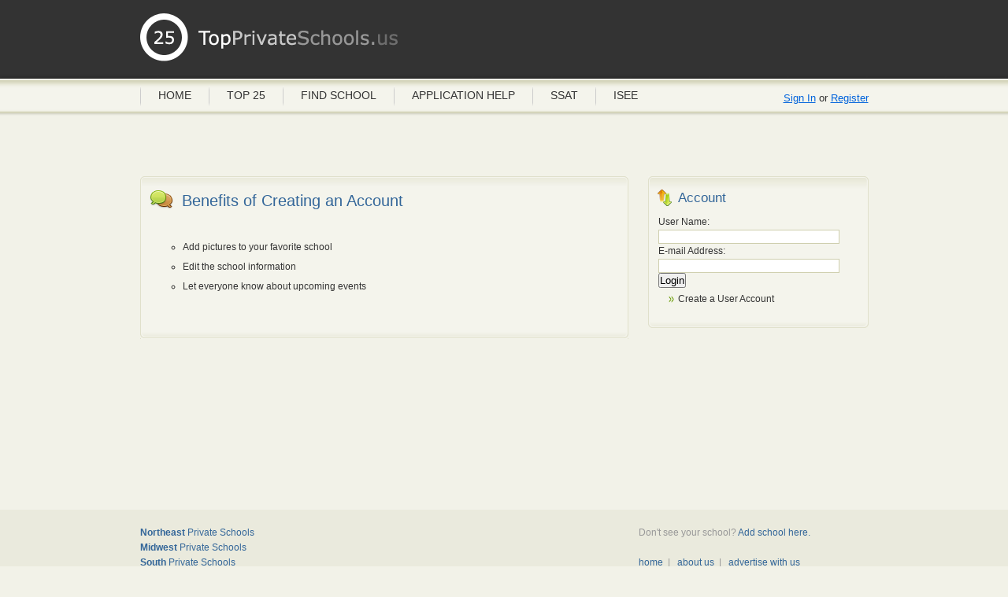

--- FILE ---
content_type: text/html
request_url: https://topprivateschools.us/login.asp?Return_Address=/state.asp?state%3DOR%26
body_size: 6609
content:




<HTML dir=ltr xmlns="http://www.w3.org/1999/xhtml">

<HEAD profile=http://gmpg.org/xfn/11>

	<TITLE>Top Private Schools Template</TITLE>
	<META http-equiv=Content-Type content="text/html; charset=UTF-8">

	<LINK media="screen, projection" href="/includes/styles.asp" type=text/css rel=stylesheet />
<LINK media=print href="includes/print.css" type=text/css	rel=stylesheet />
<!--[if IE]><LINK media="screen, projection" href="includes/ie.css" type=text/css rel=stylesheet><![endif]-->
<SCRIPT src="includes/jquery-1.2.3.pack.js" type=text/javascript></SCRIPT>
<SCRIPT src="includes/theme.js" type=text/javascript></SCRIPT>
<!--[if lt IE 7]>  <link rel="stylesheet" type="text/css" href="includes/ie6.css" /><![endif]-->

<!-- Facebook Pixel Code -->
<script>
!function(f,b,e,v,n,t,s)
{if(f.fbq)return;n=f.fbq=function(){n.callMethod?
n.callMethod.apply(n,arguments):n.queue.push(arguments)};
if(!f._fbq)f._fbq=n;n.push=n;n.loaded=!0;n.version='2.0';
n.queue=[];t=b.createElement(e);t.async=!0;
t.src=v;s=b.getElementsByTagName(e)[0];
s.parentNode.insertBefore(t,s)}(window,document,'script',
'https://connect.facebook.net/en_US/fbevents.js');
 fbq('init', '253625638899036'); 
fbq('track', 'PageView');
</script>
<noscript>
 <img height="1" width="1" 
src="https://www.facebook.com/tr?id=253625638899036&ev=PageView
&noscript=1"/>
</noscript>
<!-- End Facebook Pixel Code -->


</HEAD>

<BODY>
	<DIV class="container main" id="container">
		

<DIV class="container">
	<DIV id="header">



<div style="float:right; z-index: 100;
text-align:right; padding-top: 40px; width: 210px;POSITION: relative; height: 60px;">

</div>

		<H6><A href="/">Private Schools USA</A>


		</H6>


		<UL class="menu">
			<LI><A class="page_item page_item_1" href="/">Home</A></LI>   <LI><A href="top25.asp">Top 25</A></LI>   <LI><A href="research.asp">Find School</A></LI>   
			<LI><A target="_blank" href="https://ivyglobal.com/consulting/privateschools">Application Help</A></LI> 
			<LI><A href="http://ssatprep.com/free-practice">SSAT</A></LI>
								<LI><A href="http://isee.ivyglobal.com/practice">ISEE</A></LI>							

		</UL>

		<div style="float:right; position:relative; z-index: 101;">

		<p align="right" ><A href="login.asp?Return_Address=/login.asp?Return%5FAddress%3D%2Fstate%2Easp%3Fstate%253DOR%2526">Sign In</A> or <A href="register.asp">Register</A></p>

		</div>

	</DIV><!-- end #header -->
	<DIV class="clear"></DIV>
</DIV>

<br>
<!---
<div align="center" style="padding:10px; font-family: Palatino Linotype">
	<div style="width: 650px; border: 1px solid #ccc;padding:10px;font-size:12px;">

		<a href="">Ivy Global - SAT Prep</a>&nbsp;&nbsp;&nbsp;&nbsp;&nbsp;&nbsp;&nbsp;&nbsp;&nbsp;&nbsp;&nbsp;&nbsp;&nbsp;&nbsp;&nbsp;&nbsp;&nbsp;
		<strong><a href="https://ssat.squarespace.com/free-practice">Free SSAT Practice Resources</a></strong>
		<br><br>
		<a href="http://www.ivyglobal.com/sat/courses.asp?city_id=10">SAT Prep Courses NYC</a> |
		<a href="http://www.ivyglobal.com/sat/tutoring.asp?city_id=10">Manhattan SAT Tutor</a> |
		<a href="http://www.ivyglobal.com/sat/tutoring.asp?city_id=12">Greenwich, CT</a> |
		<a href="http://www.ivyglobal.com/sat/tutoring.asp?city_id=14">Westchester, NY</a> |
		<a href="http://www.ivyglobal.com/sat/tutoring.asp?city_id=22">Long Island, NY</a> |
		<a href="http://www.ivyglobal.com/sat/courses.asp?city_id=11">Boston, MA</a>


	</div>
</div>
--->
		<DIV id=leftcolumn>
			<DIV class=post>
				<DIV class=title><H2>Benefits of Creating an Account</H2></DIV>
				<DIV class=entry>
					<p><span style="color:red"></span> </p>

					<UL>						
						<LI> Add pictures to your favorite school </LI>
						<LI> Edit the school information </LI>
						<LI> Let everyone know about upcoming events </LI>


					</UL><br>
				</DIV><!-- end .entry -->
			</DIV><!-- end .post -->
			<DIV class=pagers>
				<P class=alignleft></P>
				<P class=alignright></P>
			</DIV>
		</DIV><!-- end #leftcolumn -->

		<DIV id=rightcolumn>
			<UL id=sidebar>

				<LI class=widget>

					<H2>Account</H2>
					<FORM action="loginsubmit.asp?return_address=%2Fstate%2Easp%3Fstate%3DOR%26" method="post">
						<DIV>
							User Name:<INPUT id=q size=15 name="Member_Name"><BR>
							E-mail Address:<INPUT id=q size=15 name="Email">
							<INPUT type=submit value=Login>
						</DIV>

					</FORM>

					<UL class=category_list>


						<LI><A href="register.asp">Create a User Account</A></LI>
					</UL>

				</LI>



			</UL><!-- end #sidebar -->

		</DIV><!-- end #rightcolumn -->
		<DIV class="clearfooter"></DIV>
	</DIV><!-- end #container -->
	<br><br>

<DIV id=footer >
	<DIV class=container  style="text-align:left;">





		<div style="float:right;width: 400px;height:150px;">
		<SPAN>
		Don't see your school?

		<A href="editschool.asp?school_id=0">Add school here.</A>&nbsp;&nbsp;&nbsp;&nbsp;

		<br><br>	<A href="index.asp">home</A>&nbsp;&nbsp;|&nbsp;&nbsp;
			<A href="aboutus.asp">about us</A>&nbsp;&nbsp;|&nbsp;&nbsp;
			<A href="advertise.asp">advertise with us</A>

		<br><br>
		Copyright &copy; <A href="index.asp">


		TopPrivateSchools.us.


		</A> All rights reserved.


		</SPAN>
		</div>


<div style="width: 400px;">


		<a href="Region.asp?region=Northeast">
			<b>Northeast</b> Private Schools </a> <br>
		<a href="Region.asp?region=Midwest">
			<b>Midwest</b> Private Schools </a> <br>
		<a href="Region.asp?region=South">
			<b>South</b> Private Schools </a> <br>
		<a href="Region.asp?region=West">
			<b>West</b> Private Schools </a> |
		<a href="research.asp">
			more...</a>&nbsp;&nbsp;&nbsp;&nbsp;
</div>





	</DIV><!-- end .container -->
</DIV><!-- end #footer -->

<!---script type="text/javascript">
	var gaJsHost = (("https:" == document.location.protocol) ? "https://ssl." : "http://www.");
	document.write(unescape("%3Cscript src='" + gaJsHost + "google-analytics.com/ga.js' type='text/javascript'%3E%3C/script%3E"));
	var pageTracker = _gat._getTracker("UA-1975305-2");
	pageTracker._trackPageview();
</script--->


<script type="text/javascript">

  var _gaq = _gaq || [];
  _gaq.push(['_setAccount', 'UA-1975305-17']);
  _gaq.push(['_trackPageview']);

  (function() {
    var ga = document.createElement('script'); ga.type = 'text/javascript'; ga.async = true;
    ga.src = ('https:' == document.location.protocol ? 'https://ssl' : 'http://www') + '.google-analytics.com/ga.js';
    var s = document.getElementsByTagName('script')[0]; s.parentNode.insertBefore(ga, s);
  })();

</script>

</BODY>

</HTML>


--- FILE ---
content_type: text/css
request_url: https://topprivateschools.us/includes/styles.asp
body_size: 14493
content:


* {
	PADDING-RIGHT: 0px; PADDING-LEFT: 0px; PADDING-BOTTOM: 0px; MARGIN: 0px; PADDING-TOP: 0px
}
BODY {
	FONT-SIZE: 75%; BACKGROUND: url(../images/bg.png) #f2f2e8 repeat-x; COLOR: #333; LINE-HEIGHT: 1.6; FONT-FAMILY: "Lucida Grande", Verdana, sans-serif
}
H1 {
	FONT-WEIGHT: normal; FONT-FAMILY: Georgia, Geneva, Arial, Helvetica, sans-serif
}
H2 {
	FONT-WEIGHT: normal; FONT-FAMILY: Georgia, Geneva, Arial, Helvetica, sans-serif
}
H3 {
	FONT-WEIGHT: normal; FONT-FAMILY: Georgia, Geneva, Arial, Helvetica, sans-serif
}
H4 {
	FONT-WEIGHT: normal; FONT-FAMILY: Georgia, Geneva, Arial, Helvetica, sans-serif
}
H5 {
	FONT-WEIGHT: normal; FONT-FAMILY: Georgia, Geneva, Arial, Helvetica, sans-serif
}
H6 {
	FONT-WEIGHT: normal; FONT-FAMILY: Georgia, Geneva, Arial, Helvetica, sans-serif
}
H6 {
	FONT-SIZE: 3em; POSITION: relative; TOP: 15px
}



H6 A {
	DISPLAY: block; BACKGROUND: url(../images/TopPrivateSchool.gif); WIDTH: 330px; TEXT-INDENT: -9999px; HEIGHT: 80px
}





H1 {
	FONT-SIZE: 1.7em; MARGIN-BOTTOM: 0.75em
}

H2 {
	FONT-SIZE: 1.7em; MARGIN-BOTTOM: 0.75em
}
H3 {
	FONT-SIZE: 1.5em; MARGIN-BOTTOM: 1em; LINE-HEIGHT: 1
}
H4 {
	FONT-SIZE: 1.2em; MARGIN-BOTTOM: 1.25em; LINE-HEIGHT: 1.25
}
H5 {
	FONT-WEIGHT: 700; FONT-SIZE: 1em; MARGIN-BOTTOM: 1.5em
}
H6 {
	FONT-WEIGHT: 700; FONT-SIZE: 1em
}
P {
	FONT-SIZE: 13px; MARGIN: 0px 0px 1.5em
}
TD {
	FONT-SIZE: 13px;
}


BLOCKQUOTE {
	PADDING-LEFT: 25px; BACKGROUND: url(../images/quote.png) no-repeat; MARGIN: 15px; COLOR: #666
}
STRONG {
	FONT-WEIGHT: 700
}
EM {
	BACKGROUND: #efefe9; FONT-STYLE: italic
}
PRE {
	LINE-HEIGHT: 1.5; FONT-FAMILY: "Courier New", Courier, Monospace
}
CODE {
	LINE-HEIGHT: 1.5; FONT-FAMILY: "Courier New", Courier, Monospace
}
PRE {
	PADDING-RIGHT: 15px; BORDER-TOP: #ccc 1px solid; PADDING-LEFT: 15px; BACKGROUND: #efefe9; PADDING-BOTTOM: 10px; MARGIN: 0px 15px; OVERFLOW: auto; MAX-HEIGHT: 300px; PADDING-TOP: 10px; WHITE-SPACE: pre
}
IMG {
	BORDER-TOP-STYLE: none; BORDER-RIGHT-STYLE: none; BORDER-LEFT-STYLE: none; BORDER-BOTTOM-STYLE: none
}
P IMG {
	MARGIN: 1em 0px 0px
}
A:focus {
	COLOR: #c40000; TEXT-DECORATION: none
}
A:hover {
	COLOR: #c40000; TEXT-DECORATION: none
}
A {
	COLOR: #0063dc; TEXT-DECORATION: underline; outline: none
}
UL {
	MARGIN: 0px 2.5em 1.5em
}
OL {
	MARGIN: 0px 2.5em 1.5em
}
UL LI {
	MARGIN-BOTTOM: 0.5em
}
OL LI {
	MARGIN-BOTTOM: 0.5em
}
UL {
	LIST-STYLE-TYPE: circle
}
OL {
	LIST-STYLE-TYPE: decimal
}
INPUT {
	FONT-FAMILY: "Lucida Grande", Verdana, sans-serif
}
TEXTAREA {
	FONT-FAMILY: "Lucida Grande", Verdana, sans-serif
}
.clear {
	CLEAR: both
}
.container {
	MARGIN: 0px auto; WIDTH: 925px
}
#header {
	WIDTH: 100%
}
UL.menu {
	MARGIN: 0px; TEXT-TRANSFORM: uppercase; LIST-STYLE-TYPE: none; POSITION: relative; TOP: 25px; HEIGHT: 35px
}
LI.page_item {
	PADDING-RIGHT: 7px; DISPLAY: inline; PADDING-LEFT: 8px; FONT-SIZE: 1.2em; BACKGROUND: url(../images/menu_bg.png) no-repeat left top; FLOAT: left; PADDING-BOTTOM: 0px; PADDING-TOP: 0px; HEIGHT: 35px
}
LI.page_item_1 {
	PADDING-LEFT: 15px; BACKGROUND: none transparent scroll repeat 0% 0%
}
LI.page_item A {
	PADDING-RIGHT: 15px; DISPLAY: block; PADDING-LEFT: 0px; PADDING-BOTTOM: 5px; COLOR: #333; PADDING-TOP: 5px; TEXT-DECORATION: none
}
LI.page_item A SPAN {
	PADDING-RIGHT: 0px; PADDING-LEFT: 15px; PADDING-BOTTOM: 5px; PADDING-TOP: 4px
}
LI.page_item A:hover {
	BACKGROUND: url(../images/menu_a.png) no-repeat right center; COLOR: #fff
}
A.current_page_item {
	BACKGROUND: url(../images/menu_a.png) no-repeat right center; COLOR: #fff
}
LI.page_item A:hover SPAN {
	PADDING-RIGHT: 0px; PADDING-LEFT: 15px; BACKGROUND: url(../images/menu_a.png) no-repeat left center; PADDING-BOTTOM: 5px; COLOR: #fff; PADDING-TOP: 4px
}
A.current_page_item SPAN {
	PADDING-RIGHT: 0px; PADDING-LEFT: 15px; BACKGROUND: url(../images/menu_a.png) no-repeat left center; PADDING-BOTTOM: 5px; COLOR: #fff; PADDING-TOP: 4px
}
#leftcolumn {
	POSITION: relative;
	TOP: 50px;
	FLOAT: left;
	OVERFLOW: hidden;
	WIDTH: 620px
}
#rightcolumn {
	POSITION: relative;
	TOP: 50px;
	FLOAT: right;
	WIDTH: 280px
}
#centercolumn {
	POSITION: relative;
	TOP: 50px;
	FLOAT: right;
	WIDTH: 925px
}
#left450 {
	POSITION: relative;
	TOP: 50px;
	FLOAT: left;
	WIDTH: 450px
}
#right450 {
	POSITION: relative;
	TOP: 50px;
	FLOAT: right;
	WIDTH: 450px
}

#left570 {
	POSITION: relative;
	TOP: 50px;
	FLOAT: left;
	WIDTH: 570px
}
#right330 {
	POSITION: relative;
	TOP: 50px;
	FLOAT: right;
	WIDTH: 330px
}
/*The size of this post is 620*/
.post {
	PADDING-RIGHT: 15px; PADDING-LEFT: 15px; BACKGROUND: url(../images/post_bg.png) no-repeat; PADDING-BOTTOM: 20px; PADDING-TOP: 15px
}
.post_c {
	BACKGROUND: url(../images/post_bg_c.png) repeat-y
}
.post_b {
	BACKGROUND: url(../images/post_bg_b.png) no-repeat center bottom; WIDTH: 100%; BORDER-BOTTOM: #f2f2e8 25px solid
}
/*Size 330*/
.post330 {
	PADDING-RIGHT: 15px; PADDING-LEFT: 15px; BACKGROUND: url(../images/post330_bg.png) no-repeat; PADDING-BOTTOM: 20px; PADDING-TOP: 15px
}
.post330_c {
	BACKGROUND: url(../images/post330_bg_c.png) repeat-y
}
.post330_b {
	BACKGROUND: url(../images/post330_bg_b.png) no-repeat center bottom; WIDTH: 100%; BORDER-BOTTOM: #f2f2e8 25px solid
}
/*Size 450*/
.post450 {
	PADDING-RIGHT: 15px; PADDING-LEFT: 15px; BACKGROUND: url(../images/post450_bg.png) no-repeat; PADDING-BOTTOM: 20px; PADDING-TOP: 15px
}

.post450_c {
	BACKGROUND: url(../images/post450_bg_c.png) repeat-y
}
.post450_b {
	BACKGROUND: url(../images/post450_bg_b.png) no-repeat center bottom; WIDTH: 100%; BORDER-BOTTOM: #f2f2e8 25px solid
}
/*Size 570*/
.post570 {
	PADDING-RIGHT: 15px; PADDING-LEFT: 15px; BACKGROUND: url(../images/post570_bg.png) no-repeat; PADDING-BOTTOM: 20px; PADDING-TOP: 15px
}
.post570_c {
	BACKGROUND: url(../images/post570_bg_c.png) repeat-y
}
.post570_b {
	BACKGROUND: url(../images/post570_bg_b.png) no-repeat center bottom; WIDTH: 100%; BORDER-BOTTOM: #f2f2e8 25px solid
}
/*Size 925*/
.post925 {
	PADDING-RIGHT: 15px; PADDING-LEFT: 15px; BACKGROUND: url(../images/post925_bg.png) no-repeat; PADDING-BOTTOM: 20px; PADDING-TOP: 15px
}

.post925a {
	PADDING-RIGHT: 15px; PADDING-LEFT: 15px; BACKGROUND: url(../images/post925_bg_d.png) no-repeat; PADDING-BOTTOM: 20px; PADDING-TOP: 15px
}

.post925_duplicate {
	PADDING-RIGHT: 15px; PADDING-LEFT: 15px; BACKGROUND: url(../images/post925_bg.png) no-repeat; PADDING-BOTTOM: 20px; PADDING-TOP: 15px
}

.post925_c_duplicate {
	BACKGROUND: url(../images/post925_bg_c.png) repeat-y
}
.post925_b_duplicate {
	BACKGROUND: url(../images/post925_bg_b.png) no-repeat center bottom; WIDTH: 100%; BORDER-BOTTOM: #f2f2e8 25px solid
}

.post925_c {
	BACKGROUND: url(../images/post925_bg_c.png) repeat-y
}
.post925_b {
	BACKGROUND: url(../images/post925_bg_b.png) no-repeat center bottom; WIDTH: 100%; BORDER-BOTTOM: #f2f2e8 25px solid
}



.title H1 {
	PADDING-LEFT: 38px; COLOR: #369
}
.title H1 A {
	COLOR: #369; TEXT-DECORATION: none
}
.title H1 A:hover {
	COLOR: #369; TEXT-DECORATION: underline
}

.title H2 {
	PADDING-LEFT: 38px; COLOR: #369
}
.title H2 A {
	COLOR: #369; TEXT-DECORATION: none
}
.title H2 A:hover {
	COLOR: #369; TEXT-DECORATION: underline
}
.postdata {
	MARGIN-BOTTOM: 5px; MARGIN-LEFT: 0.8em; COLOR: #690
}
.postdata A {
	FONT-WEIGHT: 700; COLOR: #690
}
.entry {
	display: inline-block;
	CLEAR: both; MARGIN-LEFT: 0.8em
}
.entry H3 {
	FONT-SIZE: 1.3em
}
.more-link {

}
#related H3 {
	PADDING-RIGHT: 15px; PADDING-LEFT: 38px; PADDING-BOTTOM: 5px; PADDING-TOP: 8px
}
#commentArea H3 {
	PADDING-RIGHT: 15px; PADDING-LEFT: 38px; PADDING-BOTTOM: 5px; PADDING-TOP: 8px
}
.postdata A:hover {
	COLOR: #333
}
.pagers A:hover {
	COLOR: #333
}
.pagers {
	MARGIN: 0px auto; WIDTH: 98%; HEIGHT: 30px
}
.pagers A {
	COLOR: #666
}
UL#sidebar {
	PADDING-RIGHT: 0px; PADDING-LEFT: 0px; PADDING-BOTTOM: 0px; MARGIN: 0px; PADDING-TOP: 0px; LIST-STYLE-TYPE: none
}
#sidebar H2 {
	PADDING-LEFT: 25px; FONT-SIZE: 1.4em; MARGIN-BOTTOM: 0.5em; COLOR: #369
}
.widget {
	PADDING-RIGHT: 13px; PADDING-LEFT: 13px; BACKGROUND: url(../images/widget_bg.png) no-repeat; PADDING-BOTTOM: 5px; PADDING-TOP: 15px
}
.widget_c {
	BACKGROUND: url(../images/widget_bg_c.png) repeat-y
}
.widget_b {
	BACKGROUND: url(../images/widget_bg_b.png) no-repeat center bottom; BORDER-BOTTOM: #f2f2e8 25px solid; HEIGHT: 10px
}
.widget UL {
	MARGIN: 5px 0px 0px 5px; LIST-STYLE-TYPE: none
}
.widget UL LI {
	PADDING-LEFT: 20px; BACKGROUND: url(../images/sidebar_li.png) no-repeat; COLOR: #999
}
#sidebar A {
	COLOR: #333; TEXT-DECORATION: none
}
#sidebar A:hover {
	COLOR: #666
}
.tagcloud {
	WORD-SPACING: 5px; FONT-FAMILY: Georgia, Geneva, Arial, Helvetica, sans-serif
}
.widget_search {
	TEXT-ALIGN: center
}
#searchform INPUT {
	PADDING-RIGHT: 3px; PADDING-LEFT: 3px; MARGIN-BOTTOM: 1em; PADDING-BOTTOM: 3px; WIDTH: 80px; PADDING-TOP: 3px
}
INPUT#q {
	BORDER-RIGHT: #cfcfaf 1px solid; BORDER-TOP: #cfcfaf 1px solid; FONT-SIZE: 1.2em; BORDER-LEFT: #cfcfaf 1px solid; WIDTH: 230px; BORDER-BOTTOM: #cfcfaf 1px solid
}
#comment {
	MARGIN-LEFT: -30px; PADDING-TOP: 0.5em
}
H3#comments {
	COLOR: #333
}
.commentlist {
	MARGIN: 0px 0px 0px 2em; FONT-FAMILY: Georgia, Geneva, Arial, Helvetica, sans-serif
}
.commentlist .body {
	PADDING-RIGHT: 1em; PADDING-LEFT: 1em; PADDING-BOTTOM: 0px; OVERFLOW: hidden; PADDING-TOP: 0px; FONT-FAMILY: "Lucida Grande", Verdana, sans-serif
}
IMG.gravatar {
	BORDER-RIGHT: #e0e0cb 1px solid; PADDING-RIGHT: 1px; BORDER-TOP: #e0e0cb 1px solid; PADDING-LEFT: 1px; FLOAT: right; PADDING-BOTTOM: 1px; MARGIN: 0px 0.5em 1em 1em; BORDER-LEFT: #e0e0cb 1px solid; PADDING-TOP: 1px; BORDER-BOTTOM: #e0e0cb 1px solid
}
.commentlist LI {
	PADDING-RIGHT: 0px; PADDING-LEFT: 0px; PADDING-BOTTOM: 0.5em; WIDTH: 100%; PADDING-TOP: 0px
}
.commentlist LI .top {
	PADDING-RIGHT: 10px; PADDING-LEFT: 30px; FONT-WEIGHT: bold; BACKGROUND: url(../images/var.png) #ebebdc no-repeat left center; PADDING-BOTTOM: 5px; WIDTH: 93%; COLOR: #555; PADDING-TOP: 5px
}
.commentlist LI .top A {
	COLOR: #369
}
.commentlist LI .top SPAN {
	MARGIN-TOP: 2px; FONT-WEIGHT: 400; FONT-SIZE: 0.8em; FLOAT: right
}
.theform {
	PADDING-RIGHT: 0px; BORDER-TOP: #ebebdc 2px solid; PADDING-LEFT: 0px; PADDING-BOTTOM: 2em; PADDING-TOP: 1.5em
}
.theform LABEL {
	FONT-SIZE: 0.9em; VERTICAL-ALIGN: middle
}
#remember {
	MARGIN-LEFT: 2em
}
#forget {
	MARGIN-LEFT: 2em
}
#txpCommentHelpLink {
	MARGIN-LEFT: 2em
}
#txpCommentInputForm {
	MARGIN-LEFT: 1em
}
#txpCommentInputForm INPUT:focus {
	BORDER-RIGHT: #c0c092 1px solid; BORDER-TOP: #c0c092 1px solid; BACKGROUND: #fcfcfc; BORDER-LEFT: #c0c092 1px solid; BORDER-BOTTOM: #c0c092 1px solid
}
#txpCommentInputForm TEXTAREA:focus {
	BORDER-RIGHT: #c0c092 1px solid; BORDER-TOP: #c0c092 1px solid; BACKGROUND: #fcfcfc; BORDER-LEFT: #c0c092 1px solid; BORDER-BOTTOM: #c0c092 1px solid
}
.comment_input {
	BORDER-RIGHT: #cfcfaf 1px solid; PADDING-RIGHT: 0.3em; BORDER-TOP: #cfcfaf 1px solid; PADDING-LEFT: 0.3em; BACKGROUND: #f7f7f1; PADDING-BOTTOM: 0.3em; VERTICAL-ALIGN: middle; BORDER-LEFT: #cfcfaf 1px solid; WIDTH: 240px; PADDING-TOP: 0.3em; BORDER-BOTTOM: #cfcfaf 1px solid
}
.comment_name_input {
	BORDER-RIGHT: #cfcfaf 1px solid; PADDING-RIGHT: 0.3em; BORDER-TOP: #cfcfaf 1px solid; PADDING-LEFT: 0.3em; BACKGROUND: #f7f7f1; PADDING-BOTTOM: 0.3em; VERTICAL-ALIGN: middle; BORDER-LEFT: #cfcfaf 1px solid; WIDTH: 240px; PADDING-TOP: 0.3em; BORDER-BOTTOM: #cfcfaf 1px solid
}
.comment_email_input {
	BORDER-RIGHT: #cfcfaf 1px solid; PADDING-RIGHT: 0.3em; BORDER-TOP: #cfcfaf 1px solid; PADDING-LEFT: 0.3em; BACKGROUND: #f7f7f1; PADDING-BOTTOM: 0.3em; VERTICAL-ALIGN: middle; BORDER-LEFT: #cfcfaf 1px solid; WIDTH: 240px; PADDING-TOP: 0.3em; BORDER-BOTTOM: #cfcfaf 1px solid
}
.comment_web_input {
	BORDER-RIGHT: #cfcfaf 1px solid; PADDING-RIGHT: 0.3em; BORDER-TOP: #cfcfaf 1px solid; PADDING-LEFT: 0.3em; BACKGROUND: #f7f7f1; PADDING-BOTTOM: 0.3em; VERTICAL-ALIGN: middle; BORDER-LEFT: #cfcfaf 1px solid; WIDTH: 240px; PADDING-TOP: 0.3em; BORDER-BOTTOM: #cfcfaf 1px solid
}
.message_input {
	BORDER-RIGHT: #cfcfaf 1px solid; PADDING-RIGHT: 0.3em; BORDER-TOP: #cfcfaf 1px solid; MARGIN-TOP: 0.2em; PADDING-LEFT: 0.3em; FONT-SIZE: 1em; BACKGROUND: #f7f7f1; PADDING-BOTTOM: 0.3em; BORDER-LEFT: #cfcfaf 1px solid; WIDTH: 500px; PADDING-TOP: 0.3em; BORDER-BOTTOM: #cfcfaf 1px solid; HEIGHT: 200px
}
.txpCommentInputMessage {
	BORDER-RIGHT: #cfcfaf 1px solid; PADDING-RIGHT: 0.3em; BORDER-TOP: #cfcfaf 1px solid; MARGIN-TOP: 0.2em; PADDING-LEFT: 0.3em; FONT-SIZE: 1em; BACKGROUND: #f7f7f1; PADDING-BOTTOM: 0.3em; BORDER-LEFT: #cfcfaf 1px solid; WIDTH: 500px; PADDING-TOP: 0.3em; BORDER-BOTTOM: #cfcfaf 1px solid; HEIGHT: 200px
}
.button {
	PADDING-RIGHT: 3px; PADDING-LEFT: 3px; PADDING-BOTTOM: 3px; WIDTH: 100px; PADDING-TOP: 3px
}
.commentlist_error {
	COLOR: #c00
}
#footer {
	PADDING-RIGHT: 0px; DISPLAY: block; PADDING-LEFT: 0px; BACKGROUND-color:  #eaeadd; PADDING-BOTTOM: 20px; WIDTH: 100%; COLOR: #555; PADDING-TOP: 20px; POSITION relative; TOP: 100px;
}
#footer SPAN {
	FLOAT: right; COLOR: #999


}

#footer A {
	COLOR: #369; TEXT-DECORATION: none
}
#footer A:hover {
	TEXT-DECORATION: underline
}

.alignleft {
	FLOAT: left
}
.alignright {
	FLOAT: right
}
HR {
	CLEAR: both;
	BACKGROUND: #e6e6d2;
	FLOAT: none;
	MARGIN: 0px 0px 1.4em;
	WIDTH: 100%;
	COLOR: #e6e6d2;
	BORDER-TOP-STYLE: none;
	BORDER-RIGHT-STYLE: none;
	BORDER-LEFT-STYLE: none;
	HEIGHT: 0.1em;
	BORDER-BOTTOM-STYLE: none
}
HR.space {
'HEIGHT: 4em
}
.textbox {
	BORDER: 1px solid #CCCCCC;
	FONT-SIZE: 16px;
	WIDTH: 350px;
	BACKGROUND-COLOR: #FFFFFF;
}
.textarea {
	BORDER: 1px solid #CCCCCC;
	FONT-SIZE: 16px;
	WIDTH: 350px;
	BACKGROUND-COLOR: #FFFFFF;
}
.Header {
	font-family: Arial, Helvetica, sans-serif;
	font-size: 18px;
	font-style: normal;
	font-weight: bold;
	color: #006699;
}
.clearfooter {
	HEIGHT: 150px;
	CLEAR: both;
}
#footer {f
	HEIGHT: 150px;
	POSITION: relative
}
#container {
	MIN-HEIGHT: 100%;
	MARGIN-BOTTOM: -210px;
	POSITION: relative;
}
html, body {
	height: 100%;
}

.row {

	//PADDING-RIGHT: 7px; PADDING-LEFT: 7px; PADDING-BOTTOM: 7px; MARGIN: 7px; PADDING-TOP: 7px;
}



.agenda_table  td{

	padding: 10px;

}

.ad_table  td{

	padding: 8px;

}



--- FILE ---
content_type: text/css
request_url: https://topprivateschools.us/includes/print.css
body_size: 1841
content:
BODY {
	FONT-SIZE: 10pt; BACKGROUND: none transparent scroll repeat 0% 0%; COLOR: #000; LINE-HEIGHT: 1.5; FONT-FAMILY: "Helvetica Neue", "Lucida Grande", Arial, Verdana, sans-serif
}
.container {
	BACKGROUND: none transparent scroll repeat 0% 0%
}
H1 {
	FONT-FAMILY: "Helvetica Neue", Arial, "Lucida Grande", sans-serif
}
H2 {
	FONT-FAMILY: "Helvetica Neue", Arial, "Lucida Grande", sans-serif
}
H3 {
	FONT-FAMILY: "Helvetica Neue", Arial, "Lucida Grande", sans-serif
}
H4 {
	FONT-FAMILY: "Helvetica Neue", Arial, "Lucida Grande", sans-serif
}
H5 {
	FONT-FAMILY: "Helvetica Neue", Arial, "Lucida Grande", sans-serif
}
H6 {
	FONT-FAMILY: "Helvetica Neue", Arial, "Lucida Grande", sans-serif
}
CODE {
	FONT: 0.9em "Courier New", Monaco, Courier, monospace
}
IMG {
	FLOAT: left; MARGIN: 1.5em 1.5em 1.5em 0px
}
A IMG {
	BORDER-TOP-STYLE: none; BORDER-RIGHT-STYLE: none; BORDER-LEFT-STYLE: none; BORDER-BOTTOM-STYLE: none
}
P IMG.top {
	MARGIN-TOP: 0px
}
HR {
	PADDING-RIGHT: 0px; PADDING-LEFT: 0px; BACKGROUND: #ccc; PADDING-BOTTOM: 0px; MARGIN: 2em 0px; WIDTH: 100%; COLOR: #ccc; BORDER-TOP-STYLE: none; PADDING-TOP: 0px; BORDER-RIGHT-STYLE: none; BORDER-LEFT-STYLE: none; HEIGHT: 2px; BORDER-BOTTOM-STYLE: none
}
BLOCKQUOTE {
	PADDING-RIGHT: 1em; PADDING-LEFT: 1em; FONT-SIZE: 0.9em; PADDING-BOTTOM: 1em; MARGIN: 1.5em; PADDING-TOP: 1em; FONT-STYLE: italic
}
.small {
	FONT-SIZE: 0.9em
}
.large {
	FONT-SIZE: 1.1em
}
.quiet {
	COLOR: #999
}
.hide {
	DISPLAY: none
}
A:link {
	FONT-WEIGHT: 700; BACKGROUND: none transparent scroll repeat 0% 0%; TEXT-DECORATION: underline
}
A:visited {
	FONT-WEIGHT: 700; BACKGROUND: none transparent scroll repeat 0% 0%; TEXT-DECORATION: underline
}
A:link:unknown {
	FONT-SIZE: 90%; content: " (" attr(href) ") "
}
A:visited:unknown {
	FONT-SIZE: 90%; content: " (" attr(href) ") "
}
#header {
	DISPLAY: none
}
#rightcolumn {
	DISPLAY: none
}
#footer {
	DISPLAY: none
}
#related {
	DISPLAY: none
}
#commentArea {
	DISPLAY: none
}


--- FILE ---
content_type: application/javascript
request_url: https://topprivateschools.us/includes/theme.js
body_size: 787
content:
/*
 * You can add any Javascript here.
 */

$(document).ready(function() {
	$(".menu a").wrapInner(document.createElement("span"));
	$("ul.menu li").addClass("page_item");
	$(".post330").wrap("<div class='post330_c'><div class='post330_b'>" + "</div></div>");
	$(".post450").wrap("<div class='post450_c'><div class='post450_b'>" + "</div></div>");
	$(".post570").wrap("<div class='post570_c'><div class='post570_b'>" + "</div></div>");
	$(".post925").wrap("<div class='post925_c'><div class='post925_b'>" + "</div></div>");	
	$(".post").wrap("<div class='post_c'><div class='post_b'>" + "</div></div>");
	$(".widget").wrap("<div class='widget_c'>" + "</div>");
	$(".widget_c").append("<div class='widget_b'></div>");
	$("#search").prepend("<h2 style='text-align: left;'>Search</h2>");
	$("#footer .container").append("<hr class='space'/>");
	//$("body").append("<a href='tps_conference.asp'><img style='position: absolute; top: 0; right: 0;' src='images/updated.gif' alt='' /></a>");
});